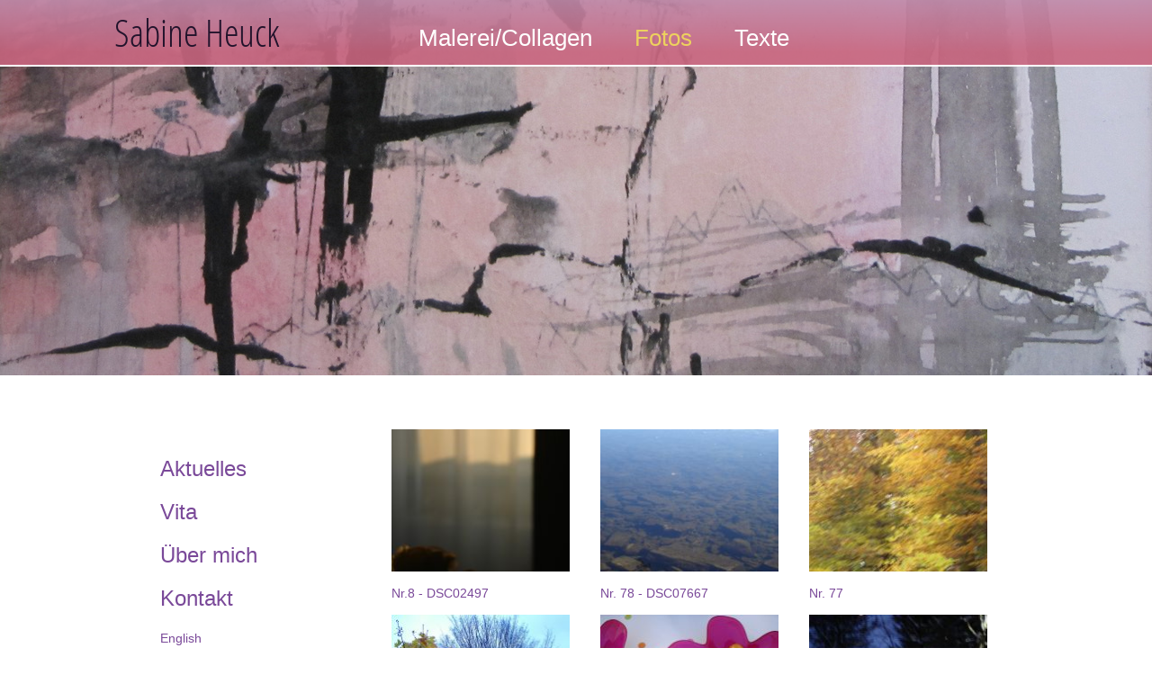

--- FILE ---
content_type: text/html; charset=UTF-8
request_url: http://sabineheuck.de/werke?category=fotos
body_size: 2690
content:
<!DOCTYPE html>
<html class="no-js" lang="de-DE">
<head>
    <meta charset="utf-8">
    <meta http-equiv="X-UA-Compatible" content="IE=edge,chrome=1">
        <title>
                    Sabine Heuck
            </title>
    <meta name="description" content="">
    <meta name="msapplication-config" content="/theme/sabine-2015/browserconfig.xml">
    <meta name="viewport" content="width=device-width, initial-scale=1">

        <link rel="apple-touch-icon" href="/theme/sabine-2015/img/apple-touch-icon.png">

    <link rel="stylesheet" href="/theme/sabine-2015/css/normalize.min.css">
    <link rel="stylesheet" href="/theme/sabine-2015/css/main.css">
    <link rel="stylesheet" href="/theme/sabine-2015/css/magnific-popup.css">

    <script src="/theme/sabine-2015/js/vendor/modernizr-2.8.3-respond-1.4.2.min.js"></script>
    <script src="/theme/sabine-2015/js/vendor/picturefill.min.js" async></script>

    
	<meta name="generator" content="Bolt">
	<link rel="canonical" href="https://www.sabineheuck.de/werke">
	<link rel="shortcut icon" href="/theme/sabine-2015/img/favicon.ico?453adf80a8">
</head>
<body>

<div class="header-container">
    <header class="wrapper clearfix">
        <h1 class="title"><a href="/">Sabine Heuck</a></h1>
        <nav>
            <ul>
                                

                    <li class="index-1 first">
        <a href="/werke?category=malerei-collagen"             class=''>
            Malerei/Collagen</a>
            </li>

                        <li class="index-2 active">
        <a href="/werke?category=fotos"             class=''>
            Fotos</a>
            </li>

                        <li class="index-3 last">
        <a href="/werke?category=texte"             class=''>
            Texte</a>
            </li>

    
            </ul>
        </nav>
    </header>
</div>

<!-- Header bar -->

<div class="headerphoto">
    <img sizes="100vw"
         srcset="/theme/sabine-2015/img/titel-2560.jpg 2560w,
                 /theme/sabine-2015/img/titel-1920.jpg 1920w,
                 /theme/sabine-2015/img/titel-1280.jpg 1280w,
                 /theme/sabine-2015/img/titel-960.jpg 960w"
         src="/theme/sabine-2015/img/titel-1280.jpg" alt="">
</div>

    <!-- End Header -->

<!-- Main Page Content and Sidebar -->

<div class="main-container">
    <div class="main wrapper clearfix">

        <!-- Main Blog Content -->
        <div class="main-col clearfix">

    
        
        
                                    <ul class="werkliste">
            
    
                        <li>

                                    <div class="imageholder">
                        <a href="/werk/nr-8-dsc02497">
                            <picture>
                                <!--[if IE 9]><video style="display: none;"><![endif]-->
                                <source srcset="/thumbs/200x160c/Fotos/DSC02497.JPG, /thumbs/400x320c/Fotos/DSC02497.JPG x2" media="(min-width: 910px)">
                                <source srcset="/thumbs/240x192c/Fotos/DSC02497.JPG, /thumbs/480x384c/Fotos/DSC02497.JPG x2" media="(min-width: 768px) and (max-width: 909px)">
                                <source srcset="/thumbs/200x160c/Fotos/DSC02497.JPG, /thumbs/400x320c/Fotos/DSC02497.JPG x2" media="(min-width: 640px) and (max-width: 767px)">
                                <source srcset="/thumbs/240x192c/Fotos/DSC02497.JPG, /thumbs/480x384c/Fotos/DSC02497.JPG x2" media="(max-width: 639px)">
                                <!--[if IE 9]></video><![endif]-->
                                <img src="/thumbs/240x192c/Fotos/DSC02497.JPG" alt="Nr.8 - DSC02497">
                            </picture>
                        </a>
                    </div>
                
                    <p><a href="/werk/nr-8-dsc02497">Nr.8 - DSC02497</a></p>
                </li>

        
    
                        <li>

                                    <div class="imageholder">
                        <a href="/werk/nr-78-dsc07667">
                            <picture>
                                <!--[if IE 9]><video style="display: none;"><![endif]-->
                                <source srcset="/thumbs/200x160c/Fotos/DSC07667.JPG, /thumbs/400x320c/Fotos/DSC07667.JPG x2" media="(min-width: 910px)">
                                <source srcset="/thumbs/240x192c/Fotos/DSC07667.JPG, /thumbs/480x384c/Fotos/DSC07667.JPG x2" media="(min-width: 768px) and (max-width: 909px)">
                                <source srcset="/thumbs/200x160c/Fotos/DSC07667.JPG, /thumbs/400x320c/Fotos/DSC07667.JPG x2" media="(min-width: 640px) and (max-width: 767px)">
                                <source srcset="/thumbs/240x192c/Fotos/DSC07667.JPG, /thumbs/480x384c/Fotos/DSC07667.JPG x2" media="(max-width: 639px)">
                                <!--[if IE 9]></video><![endif]-->
                                <img src="/thumbs/240x192c/Fotos/DSC07667.JPG" alt="Nr. 78 - DSC07667">
                            </picture>
                        </a>
                    </div>
                
                    <p><a href="/werk/nr-78-dsc07667">Nr. 78 - DSC07667</a></p>
                </li>

        
    
                        <li>

                                    <div class="imageholder">
                        <a href="/werk/nr-77">
                            <picture>
                                <!--[if IE 9]><video style="display: none;"><![endif]-->
                                <source srcset="/thumbs/200x160c/Fotos/DSC05655.JPG, /thumbs/400x320c/Fotos/DSC05655.JPG x2" media="(min-width: 910px)">
                                <source srcset="/thumbs/240x192c/Fotos/DSC05655.JPG, /thumbs/480x384c/Fotos/DSC05655.JPG x2" media="(min-width: 768px) and (max-width: 909px)">
                                <source srcset="/thumbs/200x160c/Fotos/DSC05655.JPG, /thumbs/400x320c/Fotos/DSC05655.JPG x2" media="(min-width: 640px) and (max-width: 767px)">
                                <source srcset="/thumbs/240x192c/Fotos/DSC05655.JPG, /thumbs/480x384c/Fotos/DSC05655.JPG x2" media="(max-width: 639px)">
                                <!--[if IE 9]></video><![endif]-->
                                <img src="/thumbs/240x192c/Fotos/DSC05655.JPG" alt="Nr. 77">
                            </picture>
                        </a>
                    </div>
                
                    <p><a href="/werk/nr-77">Nr. 77</a></p>
                </li>

        
    
                        <li>

                                    <div class="imageholder">
                        <a href="/werk/nr-76-dsc05587">
                            <picture>
                                <!--[if IE 9]><video style="display: none;"><![endif]-->
                                <source srcset="/thumbs/200x160c/Fotos/DSC05587.JPG, /thumbs/400x320c/Fotos/DSC05587.JPG x2" media="(min-width: 910px)">
                                <source srcset="/thumbs/240x192c/Fotos/DSC05587.JPG, /thumbs/480x384c/Fotos/DSC05587.JPG x2" media="(min-width: 768px) and (max-width: 909px)">
                                <source srcset="/thumbs/200x160c/Fotos/DSC05587.JPG, /thumbs/400x320c/Fotos/DSC05587.JPG x2" media="(min-width: 640px) and (max-width: 767px)">
                                <source srcset="/thumbs/240x192c/Fotos/DSC05587.JPG, /thumbs/480x384c/Fotos/DSC05587.JPG x2" media="(max-width: 639px)">
                                <!--[if IE 9]></video><![endif]-->
                                <img src="/thumbs/240x192c/Fotos/DSC05587.JPG" alt="Nr. 76 - DSC05587">
                            </picture>
                        </a>
                    </div>
                
                    <p><a href="/werk/nr-76-dsc05587">Nr. 76 - DSC05587</a></p>
                </li>

        
    
                        <li>

                                    <div class="imageholder">
                        <a href="/werk/nr-75-dsc05431">
                            <picture>
                                <!--[if IE 9]><video style="display: none;"><![endif]-->
                                <source srcset="/thumbs/200x160c/Fotos/DSC05431.JPG, /thumbs/400x320c/Fotos/DSC05431.JPG x2" media="(min-width: 910px)">
                                <source srcset="/thumbs/240x192c/Fotos/DSC05431.JPG, /thumbs/480x384c/Fotos/DSC05431.JPG x2" media="(min-width: 768px) and (max-width: 909px)">
                                <source srcset="/thumbs/200x160c/Fotos/DSC05431.JPG, /thumbs/400x320c/Fotos/DSC05431.JPG x2" media="(min-width: 640px) and (max-width: 767px)">
                                <source srcset="/thumbs/240x192c/Fotos/DSC05431.JPG, /thumbs/480x384c/Fotos/DSC05431.JPG x2" media="(max-width: 639px)">
                                <!--[if IE 9]></video><![endif]-->
                                <img src="/thumbs/240x192c/Fotos/DSC05431.JPG" alt="Nr. 75 - DSC05431">
                            </picture>
                        </a>
                    </div>
                
                    <p><a href="/werk/nr-75-dsc05431">Nr. 75 - DSC05431</a></p>
                </li>

        
    
                        <li>

                                    <div class="imageholder">
                        <a href="/werk/nr-74">
                            <picture>
                                <!--[if IE 9]><video style="display: none;"><![endif]-->
                                <source srcset="/thumbs/200x160c/Fotos/Febr.2010%20Bad%20Hofgastein%20053.JPG, /thumbs/400x320c/Fotos/Febr.2010%20Bad%20Hofgastein%20053.JPG x2" media="(min-width: 910px)">
                                <source srcset="/thumbs/240x192c/Fotos/Febr.2010%20Bad%20Hofgastein%20053.JPG, /thumbs/480x384c/Fotos/Febr.2010%20Bad%20Hofgastein%20053.JPG x2" media="(min-width: 768px) and (max-width: 909px)">
                                <source srcset="/thumbs/200x160c/Fotos/Febr.2010%20Bad%20Hofgastein%20053.JPG, /thumbs/400x320c/Fotos/Febr.2010%20Bad%20Hofgastein%20053.JPG x2" media="(min-width: 640px) and (max-width: 767px)">
                                <source srcset="/thumbs/240x192c/Fotos/Febr.2010%20Bad%20Hofgastein%20053.JPG, /thumbs/480x384c/Fotos/Febr.2010%20Bad%20Hofgastein%20053.JPG x2" media="(max-width: 639px)">
                                <!--[if IE 9]></video><![endif]-->
                                <img src="/thumbs/240x192c/Fotos/Febr.2010%20Bad%20Hofgastein%20053.JPG" alt="Nr. 74">
                            </picture>
                        </a>
                    </div>
                
                    <p><a href="/werk/nr-74">Nr. 74</a></p>
                </li>

        
    
                </ul> <!-- .werkliste -->
    

                        <div class="pagination pagination-centered " role="navigation" aria-label="Pagination Navigation">
        <ul class="pagination">
                
    
        
                                    <li class="active" aria-current="true">
        <a>« 1</a>
    </li>

    
                                <li>
        <a href="?category=fotos&amp;page_werke=2" rel="noindex, follow">2</a>
    </li>
    
                                <li>
        <a href="?category=fotos&amp;page_werke=3" rel="noindex, follow">3</a>
    </li>
    
                                <li>
        <a href="?category=fotos&amp;page_werke=4" rel="noindex, follow">4</a>
    </li>
    
                                    <li>
        <a href="?category=fotos&amp;page_werke=5" rel="noindex, follow">5 »</a>
    </li>

    
    
        
    
                                                <li>
        <a href="?category=fotos&amp;page_werke=2" rel="noindex, follow">›</a>
    </li>

    
            
        </ul>
    </div>



        </div>  <!-- .main-col -->
        <!-- End Main Content -->

        <!-- Sidebar -->

        <aside>

            <nav>
                <ul>
                                        

                    <li class="index-1 first">
        <a href="/entries"             class=''>
            Aktuelles</a>
            </li>

                        <li class="index-2">
        <a href="/page/vita" title=''            class=''>
            Vita</a>
            </li>

                        <li class="index-3">
        <a href="/page/tauche-auf-den-grund" title=''            class=''>
            Über mich</a>
            </li>

                        <li class="index-4 last">
        <a href="/page/kontakt" title=''            class=''>
            Kontakt</a>
            </li>

    
                </ul>

                <ul class="lang-select">
                    <li>
                        <a class="lang" href="/page/get-to-the-bottom">English</a>
                        <!--<a class="lang" href="/page/cn-information">中国</a>-->
                    </li>
                </ul>

                <!-- <ul class="social">
                    <li>
                        <a class="feed" href="/rss/feed.xml">
                            <svg width="21" height="21">
                                <image xlink:href="/theme/sabine-2015/img/feed.svg" src="/theme/sabine-2015/img/feed.png" width="21" height="21" alt="Feed abonnieren (RSS 2.0)"></svg></a>
                    </li>
                </ul> -->
            </nav>

        </aside>

<!-- End Sidebar -->

    </div> <!-- #main -->
</div> <!-- #main-container -->

<!-- End Main Content and Sidebar -->

<!-- Footer -->

<div class="footer-container">
    <footer class="wrapper">
        <p>Sabine Heuck – Alle Rechte vorbehalten · <a href="/page/kontakt#impressum">Impressum</a> ·
            <a href="/page/datenschutz">Datenschutz</a> ·
            <span class="nobr">Erstellt mit <a href='http://bolt.cm' target='_blank' title='Anspruchsvolles, leichtgewichtiges & simples CMS'>Bolt</a>.</span></p>
    </footer>
</div>

<script>window.jQuery || document.write('<script src="/theme/sabine-2015/js/vendor/jquery-1.11.2.min.js"><\/script>')</script>

<script src="/theme/sabine-2015/js/vendor/jquery.magnific-popup.min.js"></script>
<script src="/theme/sabine-2015/js/main.js"></script>
</body>
</html>


--- FILE ---
content_type: text/css
request_url: http://sabineheuck.de/theme/sabine-2015/css/main.css
body_size: 14617
content:
/*! HTML5 Boilerplate v5.0 | MIT License | http://h5bp.com/ */

html {
    color: #222;
    font-size: 1em;
    line-height: 1.4;
}

::-moz-selection {
    background: #b3d4fc;
    text-shadow: none;
}

::selection {
    background: #b3d4fc;
    text-shadow: none;
}

hr {
    display: block;
    height: 1px;
    border: 0;
    border-top: 1px solid #ccc;
    margin: 1em 0;
    padding: 0;
}

audio,
canvas,
iframe,
img,
svg,
video {
    vertical-align: middle;
}

fieldset {
    border: 0;
    margin: 0;
    padding: 0;
}

textarea {
    resize: vertical;
}

.browserupgrade {
    margin: 0.2em 0;
    background: #ccc;
    color: #000;
    padding: 0.2em 0;
}


/* ===== Initializr Styles ==================================================
   Author: Jonathan Verrecchia - verekia.com/initializr/responsive-template
   ========================================================================== */

body { font: 16px/25px Helvetica, Helvetica Neue, Arial; }

.wrapper {
    width: 90%;
    margin: 0 5%;
}

/* ===================
    ALL: Sabines Theme
   =================== */

.header-container {
    background-image: url("../img/top-bg-legacy.9.png");
    background-repeat: repeat-x;
}

.svg .header-container {
    background:
        url("../img/top-gradient.9.svg") repeat-x scroll 0 0 / auto 80px,
        url("../img/top-uni.9.png") repeat-x scroll 0 80px / auto 100%;
}

.main-container { background-color: white; }

.title {
    font: 42px/16px open_sanscondensed_light, sans-serif;
    white-space: nowrap;
}

.title a, .title a:hover {
    color: #21132B;
    text-decoration: none;
}

/* ==============
    MOBILE: Menu
   ============== */

aside nav a {
    color: #7a4999;
    border-bottom: 1px solid #E5BCDA !important;
    font-size: 20px;
    line-height: 1.4em;
}

aside nav a:hover,
aside nav li.active a {
    color: #7a4999;
    border-bottom: 1px solid #7a4999 !important;
}

aside nav li a.feed {
    border: none !important;
}

aside nav li a.feed img {
    height: 21px;
    width: 21px;
}

aside nav li a.lang {
    font-size: 14px !important;
}

aside nav ul.lang-select li {
    word-spacing: .5em;
}

nav a {
    color: #fff;
    border-bottom: 1px solid #f2f2f2;
    display: block;
    font-size: 22px;
    font-weight: 200;
    padding: 10px 0;
    text-align: center;
    text-decoration: none;
}

nav a:hover,
nav li.active a {
    color: #edd15e;
    text-decoration: none;
}

nav li:last-child a {
    border: none;
}

nav ul {
    margin: 0;
    padding: 0;
    list-style-type: none;
}

/* ==============
    MOBILE: Main
   ============== */

.boltform { margin: 35px auto 25px; }
.boltform input, .boltform label, .boltform textarea { width: 100%; }

.boltform .boltforms-contactbutton-row,
.boltform .boltforms-button-row { margin-top: -9px; }

.boltform .boltforms-row { width: 98%; }

.header-container {
    position: relative;
    width: 100%;
}

.headerphoto {
    left: -140px;
    position: fixed;
    top: 0;
    width: 960px;
    z-index: -1;
}

.headerphoto img { width: 100%; }

.main { padding: 0; }
.main h1 { font-size: 2.25em; }
.main article h2 { font-size: 1.8em; }
.main article.start h2 { font-size: 2em; }
.main article h3, .main article.werk h2 { font-size: 1.5em; }

.main article h3 em {
    color: #655869;
    font-size: .9em;
    font-weight: 200;
    letter-spacing: 0.05em;
}

.main article img {
    max-width: 320px;
    width: 100%;
}

.main article p img {
    float: none;
}

.main article .imageholder { text-align: center; }
.main article.start { margin-bottom: 50px; }

.main article .textbox {
    color: #BA85A1;
    margin: 0 0 0 20px;
    font-size: 16px;
}

.main article .textbox p strong { font-weight: 900; }

.main article.werk picture.landscape img { max-width: 360px; }

.main aside {
    color: black;
    padding: 15px 0 15px;
}

.main ul.werkliste {
    list-style: none;
    margin: 0;
    padding: 30px 0 0;
    text-align: center;
}

.main ul.werkliste li {
    display: inline-block;
    font-size: 14px;
    line-height: 20px;
    vertical-align: top;
}

.main ul.werkliste li img {
    max-width: 240px;
    width: 100%;
}


/* ===============
    ALL: IE Fixes
   =============== */

.ie7 .title {
    padding-top: 20px;
}

/* ==========================================================================
   Author's custom styles
   ========================================================================== */

@font-face {
    font-family: 'open_sanscondensed_light';
    src: url('../fonts/OpenSans-CondLight-webfont.eot');
    src: url('../fonts/OpenSans-CondLight-webfont.eot?#iefix') format('embedded-opentype'),
         url('../fonts/OpenSans-CondLight-webfont.woff') format('woff'),
         url('../fonts/OpenSans-CondLight-webfont.ttf') format('truetype'),
         url('../fonts/OpenSans-CondLight-webfont.svg#open_sanscondensed_light') format('svg');
    font-weight: normal;
    font-style: normal;
}

a {
    color: #7a4999;
    text-decoration: none;
}

a:hover { text-decoration: underline; }

h1, h2, h3 {
    color: #352043;
    font-family: open_sanscondensed_light, sans-serif;
    line-height: 1.25em;
}

strong, .main article.start p { font-weight: 400; }

.boltform { color: gray; }
.boltform form { padding: 15px 0; }

.boltform input, .boltform label, .boltform select, .boltform textarea {
    display: block;
    font-size: 15px;
    line-height: 20px;
}

.boltform input, .boltform textarea {
    background-color: #fafafa;
    border: 1px solid #e5bcda;
    margin-bottom: 15px;
    padding: 1%;
}

.boltform .boltforms-row textarea.message { height: 82px; }

.boltform .boltforms-contactbutton-row,
.boltform .boltforms-button-row {
    font-size: 13px;
    text-align: center;
}

.footer-container footer p {
    color: #A9A9A9;
    font-size: 14px;
    text-align: center;
}

.main article h2 a { color: #222; }
.main article h2 a:hover { text-decoration: none; }

.main article h2 .edit-link a {
    color: #7a4999;
    font-size: 16px;
}

.main article h2 .edit-link a:hover { text-decoration: underline; }

.main article h2 .edit-link, .main article h2 .perma {
    color: #ccc;
    font-family: Helvetica, Helvetica Neue, Arial;
}

.main article h2 .perma { visibility: hidden; }
.main article h2:hover .perma { visibility: visible; }
.main article li { margin-left: -20px; }
.main article p { font-weight: 200; }

.main article p img {
    height: inherit !important;
    margin: 5px 20px 20px 0;
    max-height: 100% !important;
    max-width: 100% !important;
    width: inherit !important;
}

.main article .meta, .main article .recordfooter { margin: 30px auto 50px; }

.main article .meta {
    border-top: 1px solid #e5bcda;
    padding-top: 10px;
}

.main article .meta a {
    border-bottom: 1px solid transparent;
    display: block;
    float: left;
    font-size: 18px;
    padding-bottom: 5px;
    text-align: center;
    width: 33.3%;
}

.main article .meta a:hover {
    border-bottom: 1px solid #e5bcda;
    text-decoration: none;
}

.main article .meta a.empty { color: lightgray }
.main article .meta a:hover.empty { border: none; }

.main article .recordfooter {
    clear: both;
    color: gray;
    border-top: 1px solid #e5bcda;
    font-size: .95em;
    padding: 10px 0 0;
}

.nobr { white-space: nowrap; }

.pagination {
    display: inline-block;
    text-align: center;
    width: 100%;
}

.pagination ul { padding: 0; }
.pagination li { display: inline; }

.pagination li a {
    border-bottom: 1px solid transparent;
    display: inline-block;
    font-size: 1.3em;
    line-height: 1;
    text-decoration: none;
}

.pagination li a:hover { border-bottom: 1px solid #7a4999; }

.pagination li.active a {
    border-bottom: 1px solid #7a4999;
    font-size: 1.5em;
}

/* ==========================================================================
   Media Queries
   ========================================================================== */

@media only screen and (min-width: 480px) {


/* ====================
    INTERMEDIATE: Menu
   ==================== */

    aside nav a {
        border: none !important;
        display: inline;
        float: none;
        font-size: 24px;
        margin: 0;
    }

    aside nav ul {
        display: inline;
    }

    aside nav article.social img {
        vertical-align: top;
    }

    /*aside nav ul.social li {
        margin-left: 4.6%;
    }*/

    aside nav ul li {
        margin: 0 2.3%;
    }

    aside li:first-child {
        margin-left: 0;
    }

    /*aside li:last-child {
        margin-right: 0;
    }*/

    nav a {
        border: none;
        float: left;
        font-size: 24px;
        margin: -5px 3.3% 5px;
        padding: 5px 0 5px;
    }

    nav li:first-child a {
        margin-left: 0;
    }

    nav li:last-child a {
        margin-right: 0;
    }

/* ====================
    INTERMEDIATE: Main
   ==================== */

    .boltform .boltforms-button-row { margin-top: 0; }

    .boltform input,
    .boltform .boltforms-name-row label,
    .boltform .boltforms-email-row label { width: 97%; }

    .boltform select {
        position: relative;
        width: auto;
    }

    .boltform .boltforms-contactbutton-row,
    .boltform .boltforms-button-row { padding-top: 9px; }
    .boltform .boltforms-contactbutton-row { clear: both; }

    .boltform .boltforms-message-row {
        float: left;
        width: 50%;
    }

    .boltform .boltforms-message-row label,
    .boltform .boltforms-message-row textarea {
        width: 92%;
    }

    .boltform .boltforms-name-row {
        float: right;
        width: 50%;
    }

    .boltform .boltforms-email-row {
        float: right;
        width: 50%;
    }

    .boltform .boltforms-druck-row { clear: both;}

    .boltform .boltforms-druck-row label {
        float: left;
        padding-right: 3%;
        text-align: right;
        width: 48%;
    }

    .header-container {
        background-color: transparent !important;
        border-bottom: 2px solid white;
        position: absolute;
        z-index: 1;
    }

    .headerphoto {
        display: block;
        overflow: hidden;
        position: inherit;
        width: auto;
    }

    .headerphoto.narrow { max-height: 192px; }
    .headerphoto.thin { max-height: 158px; }

    .main { margin-bottom: 30px; }

    .main article {
        margin: 0 auto;
        max-width: 640px;
    }

    .main article img { max-width: 405px; }
    .main article p img { float: left; }

    .main article .textbox {
        float: right;
        width: 280px;
    }

    .main article.werk picture.landscape img { max-width: 576px; }

    .main ul.werkliste li {
        margin: 0 15px 0 15px;
        max-width: 42%;
        text-align: left;
    }

    .main aside { padding: 30px 0 30px; }


/* ========================
    INTERMEDIATE: IE Fixes
   ======================== */

    nav ul li {
        display: inline;
    }

    .oldie nav a {
        margin: 0 0.7%;
    }
}

@media only screen and (min-width: 768px) {

/* ============
    WIDE: Menu
   ============ */

    aside nav { margin-top: 57px; }

    aside nav a {
        float: none;
        font-size: 24px;
        margin: 0;
    }

    aside nav li:first-child a {
        margin-left: 0;
    }

    aside nav ul li {
        display: block;
        margin: 15px 0;
    }

    aside nav ul.social li {
        margin-left: 0;
    }

    nav a {
        font-size: 26px;
        margin: 25px 2.3% 10px;
    }

    nav li:first-child a {
        margin-left: 15%;
    }

/* ============
    WIDE: Main
   ============ */

    .footer-container footer { padding-top: 30px; }
    .main { padding: 30px 0 0; }

    .main .main-col {
        float: right;
        width: 70%;
    }

    .main article { margin: 0; }
    .main article .boltform { margin: 35px 0 0; }

    .main aside {
        float: left;
        padding: 0 5% 0;
        width: 15%;
    }

    .main ul.werkliste {
        margin-left: -15px;
        text-align: left;
    }

    .main ul.werkliste li { max-width: 42%; }

    .title { float: left; }
}

@media only screen and (min-width: 1140px) {

/* ===============
    Maximal Width
   =============== */

    .main article img { max-width: 450px; }
    .main article { max-width: 700px; }
    .main article.werk picture.landscape img { max-width: 640px; }

    .wrapper {
        width: 1026px; /* 1140px - 10% for margins */
        margin: 0 auto;
    }
}

/* =======================================
    Additional screen sizes for werkliste
   ======================================= */

@media only screen and (min-width: 640px) and (max-width: 767px) {

    .main ul.werkliste li { max-width: 27%; }
}

@media only screen and (min-width: 910px) {

    .main ul.werkliste li { max-width: 27%; }
}

/* ==========================================================================
   Helper classes
   ========================================================================== */

.hidden {
    display: none !important;
    visibility: hidden;
}

.visuallyhidden {
    border: 0;
    clip: rect(0 0 0 0);
    height: 1px;
    margin: -1px;
    overflow: hidden;
    padding: 0;
    position: absolute;
    width: 1px;
}

.visuallyhidden.focusable:active,
.visuallyhidden.focusable:focus {
    clip: auto;
    height: auto;
    margin: 0;
    overflow: visible;
    position: static;
    width: auto;
}

.invisible {
    visibility: hidden;
}

.clearfix:before,
.clearfix:after {
    content: " ";
    display: table;
}

.clearfix:after {
    clear: both;
}

.clearfix {
    *zoom: 1;
}

/* ==========================================================================
   Print styles
   ========================================================================== */

@media print {
    *,
    *:before,
    *:after {
        background: transparent !important;
        color: #000 !important;
        box-shadow: none !important;
        text-shadow: none !important;
    }

    a,
    a:visited {
        text-decoration: underline;
    }

    a[href]:after {
        content: " (" attr(href) ")";
    }

    abbr[title]:after {
        content: " (" attr(title) ")";
    }

    a[href^="#"]:after,
    a[href^="javascript:"]:after {
        content: "";
    }

    pre,
    blockquote {
        border: 1px solid #999;
        page-break-inside: avoid;
    }

    thead {
        display: table-header-group;
    }

    tr,
    img {
        page-break-inside: avoid;
    }

    img {
        max-width: 100% !important;
    }

    p,
    h2,
    h3 {
        orphans: 3;
        widows: 3;
    }

    h2,
    h3 {
        page-break-after: avoid;
    }
}


--- FILE ---
content_type: image/svg+xml
request_url: http://sabineheuck.de/theme/sabine-2015/img/top-gradient.9.svg
body_size: 2378
content:
<?xml version="1.0" encoding="UTF-8" standalone="no"?>
<svg
   xmlns:dc="http://purl.org/dc/elements/1.1/"
   xmlns:cc="http://creativecommons.org/ns#"
   xmlns:rdf="http://www.w3.org/1999/02/22-rdf-syntax-ns#"
   xmlns:svg="http://www.w3.org/2000/svg"
   xmlns="http://www.w3.org/2000/svg"
   xmlns:xlink="http://www.w3.org/1999/xlink"
   version="1.1"
   id="svg5804"
   viewBox="0 0 200 80"
   height="80"
   width="200">
  <title
     id="title5814">www.sabineheuck.de</title>
  <defs
     id="defs5806">
    <linearGradient
       id="linearGradient4645">
      <stop
         style="stop-color:#c96680;stop-opacity:1"
         offset="0"
         id="stop4655" />
      <stop
         id="stop4661"
         offset="1"
         style="stop-color:#c189a9;stop-opacity:1" />
    </linearGradient>
    <color-profile
       id="color-profile5812"
       xlink:href="/Users/henning/Library/ColorSync/Profiles/sRGB.icm"
       name="sRGB-IEC61966-2.1--Equivalent-to-www.srgb.com-1998-HP-profile-" />
    <linearGradient
       gradientTransform="scale(0.15625,1)"
       gradientUnits="userSpaceOnUse"
       y2="-227.1423"
       x2="411.29034"
       y1="-170.22269"
       x1="411.29034"
       id="linearGradient4651"
       xlink:href="#linearGradient4645" />
  </defs>
  <metadata
     id="metadata5809">
    <rdf:RDF>
      <cc:Work
         rdf:about="">
        <dc:format>image/svg+xml</dc:format>
        <dc:type
           rdf:resource="http://purl.org/dc/dcmitype/StillImage" />
        <dc:title>www.sabineheuck.de</dc:title>
        <dc:creator>
          <cc:Agent>
            <dc:title>Henning Voss</dc:title>
          </cc:Agent>
        </dc:creator>
        <dc:date>2015-09-09</dc:date>
        <dc:rights>
          <cc:Agent>
            <dc:title>Henning Voss</dc:title>
          </cc:Agent>
        </dc:rights>
        <dc:description>Layout development</dc:description>
      </cc:Work>
    </rdf:RDF>
  </metadata>
  <g
     style="opacity:1"
     transform="translate(0,227.63783)"
     id="layer1">
    <rect
       y="-227.63783"
       x="0"
       height="80"
       width="200"
       id="rect4282-9"
       style="opacity:0.9;fill:url(#linearGradient4651);fill-opacity:1;stroke:none;stroke-width:1;stroke-linecap:round;stroke-linejoin:miter;stroke-miterlimit:4;stroke-dasharray:none;stroke-dashoffset:0;stroke-opacity:1" />
  </g>
</svg>


--- FILE ---
content_type: text/javascript
request_url: http://sabineheuck.de/theme/sabine-2015/js/main.js
body_size: 555
content:
if(!Modernizr.svg) {
    $('img[src$="svg"]').attr('src', function() {
        return $(this).attr('src').replace('.svg', '.png');
    });
}

$(document).ready(function() {

    if( $(window).width() >= 640 ) {

        $('article.werk .imageholder a').prop('href', function () {
            return this.name.substr(name.lastIndexOf('#') + 1);
        }).removeAttr('name').addClass('magnific');
    }

    $('.magnific').magnificPopup({
        type: 'image',
        disableOn: 640,
        image: {
            titleSrc: 'title'
        }
    });

});
